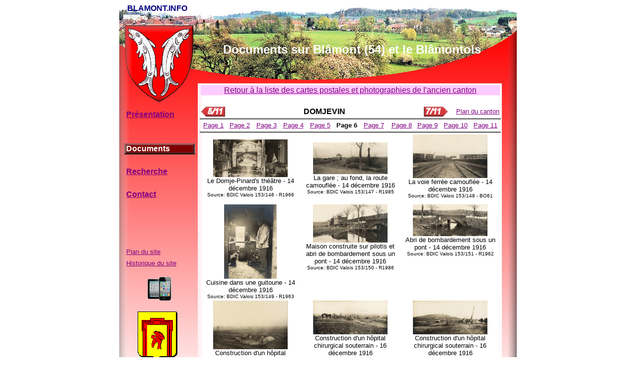

--- FILE ---
content_type: text/html
request_url: http://blamont.info/cartescantondomjevin6.html
body_size: 23802
content:
<html>
<head>
<meta name="Description" content="BLAMONT.INFO">

<meta name="Keywords"
content="Blamont, Bl�mont, Meurthe-et-Moselle, 54450, carte postale, cartes postales, documents anciens">

<title>blamont.info - Cartes postales DOMJEVIN</title>

</head>
<body link="#800080">


<div align="center">
  <center>
<table border="0" cellpadding="0" cellspacing="0" width="800">

<tr>
<td rowspan="1" colspan="1" width="153" height="154" background="images/fond_1x1.jpg" valign="top" align="center">
    <font face="Arial" color="#000080"><b>BLAMONT.INFO</b></font></td>
<td rowspan="1" colspan="1" width="647" height="154" background="images/fond_1x2.jpg" valign="top">
    <table border="0" width="100%" cellspacing="0" cellpadding="0" height="146">
      <tr>
        <td width="630" height="60">
          <p align="center"></td>
        <td width="17" height="60"></td>
      </tr>
      <tr>
        <td width="630" height="65">
          <p align="center"><font color="#FFFFFF" face="Arial" size="5"><b>Documents sur Bl�mont (54) et le Bl�montois</b></font></td>
        <td width="17" height="65"></td>
      </tr>
      <tr>
        <td width="630" height="21">
          </td>
  </center>
        <td width="17" height="21"></td>
      </tr>
    </table>
</td>
</tr>

  <center>

<tr>
<td rowspan="1" colspan="1" width="153" height="616" style="background-image: url('images/fond_2x1.jpg'); background-repeat: no-repeat" valign="top">
    <table border="0" width="153" height="187" cellspacing="0" cellpadding="0">
      <tr>
        <td width="10" height="58" valign="top"></td>
        <td width="143" height="58" valign="top"></td>
      </tr>
      <tr>
        <td width="10" height="23"></td>
        <td width="143" height="23">
          <p style="text-indent: 0; line-height: 100%; margin: 0"><font face="Arial" size="3"><b>&nbsp;<a href="index.html">Pr�sentation</a></b></font></p>
        </td>
      </tr>
      <tr>
        <td width="10" height="23"></td>
        <td width="143" height="23">
          <p style="text-indent: 0; line-height: 100%; margin: 0"></td>
      </tr>

      <tr>
        <td width="10" height="23"></td>
        <td width="143" height="23">
          <p style="text-indent: 0; line-height: 100%; margin: 0"></td>
      </tr>
      <tr>
        <td width="10" height="23"></td>
        <td width="143" height="23" background="images/bouton.jpg">
          <p style="text-indent: 0; line-height: 100%; margin: 0"><font face="Arial" size="3"><b>&nbsp;<font color="#FFFFFF">Documents</font></b></font></p>
        </td>
      </tr>
      <tr>
        <td width="10" height="23"></td>
        <td width="143" height="23">
          <p style="text-indent: 0; line-height: 100%; margin: 0"></td>
      </tr>
      <tr>
        <td width="10" height="23"></td>
        <td width="143" height="23">
          <p style="text-indent: 0; line-height: 100%; margin: 0"><font face="Arial"><b>&nbsp;<a href="recherche.html">Recherche</a></b></font></td>
      </tr>
      <tr>
        <td width="10" height="23"></td>
        <td width="143" height="23">
          <p style="text-indent: 0; line-height: 100%; margin: 0"></td>
      </tr>

      <tr>
        <td width="10" height="23"></td>
        <td width="143" height="23">
          <p style="text-indent: 0; line-height: 100%; margin: 0"><font face="Arial" size="3"><b>&nbsp;<a href="contacts.html">Contact</a></b></font></td>

      </tr>
      <tr>
        <td width="10" height="23"></td>
        <td width="143" height="23">
          <font face="Arial" size="3"><b>&nbsp;</b></font></td>
      </tr>
      <tr>
        <td width="10" height="23"></td>
        <td width="143" height="23">
          <b><font face="Arial" size="2">&nbsp;</font></b></td>
      </tr>
      <tr>
        <td width="10" height="23"></td>
        <td width="143" height="23">
        </td>
      </tr>
      <tr>
        <td width="10" height="23"></td>
        <td width="143" height="23">
        </td>
      </tr>
      <tr>
        <td width="10" height="23"></td>
        <td width="143" height="23">
          <font face="Arial" size="2">&nbsp;<a href="plan.html">Plan du site</a></font></td>
      </tr>
      <tr>
        <td width="10" height="23"></td>
        <td width="143" height="23">
          <font face="Arial" size="2">&nbsp;<a href="historique.html">Historique
          du site</a></font></td>
      </tr>
    </table>
    <p align="center">&nbsp;

    <a href="galeriecartescantondomjevin.html">
			<img border="0" src="images/mobilephones.gif" alt="Version all�g�e Smartphones, Tablettes..."></a><br>
	&nbsp;

    <br>

    <img border="0" src="images/blason/domjevin.gif" ></td>
<td rowspan="1" colspan="1" width="647" height="616" style="background-image: url('images/fond_2x2.jpg'); background-repeat: no-repeat">
    <table border="0" width="100%" cellspacing="0" cellpadding="0" height="616">
      <tr>
        <td width="10" height="8"></td>
        <td width="610" height="8"></td>
        <td width="33" height="8"></td>
      </tr>
      <tr>
        <td width="10" height="600"></td>
        <td width="610" height="600" valign="top">
          <table border="0" width="100%">
            <tr>
              <td width="100%" bgcolor="#FFCCFF">
                <p align="center"><font face="Arial"><a href="cartescanton.html">Retour � la liste des cartes postales et photographies de l'ancien canton</a></font></td>
            </tr>
          </table>
          &nbsp;
          <table border="0" width="100%">
            <tr>
              <td width="48" height="20">
                <p align="center"><a href="cartescantondomjevin5.html">
				<img border="0" src="images/gauche511.gif" alt="Page pr�c�dente" width="48" height="20"></a></td>
  </center>
              <td>
                <p align="center"><font face="Arial"><b>DOMJEVIN</b></font></td>
              <td width="45" height="20">
            <a href="cartescantondomjevin7.html">
			<img border="0" src="images/droite711.gif" alt="Page suivante" width="48" height="20"></a>
            </td>
            <td width="100">
            <p align="right"><font size="2" face="Arial"><a href="canton.html">Plan
            du canton</a></font>
            </td>
          </tr>
        </table>
          <table width="100%" style="border-top-style: solid; border-bottom-style: solid">
          <tr>
              <td width="45" height="20" align="center">
                <font face="Arial" size="2"><a href="cartescantondomjevin.html">Page 1</a></font>
            </td>
              <td width="45" align="center">
                <font face="Arial" size="2"><a href="cartescantondomjevin2.html">Page
                2</a></font>
            </td>
              <td width="45" align="center">
            <font face="Arial" size="2"><a href="cartescantondomjevin3.html">Page
            3</a></font>
            </td>
              <td width="45" align="center">
                <font face="Arial" size="2"><a href="cartescantondomjevin4.html">Page
              4</a></font>
              </td>
              <td width="45" align="center">
            <font face="Arial" size="2"><a href="cartescantondomjevin5.html">Page
            5</a></font>
            </td>
              <td width="45" align="center">
                <font face="Arial" size="2"><b>Page 6</b></font>
              </td>
              <td width="45" align="center">
            <font face="Arial" size="2"><a href="cartescantondomjevin7.html">Page
            7</a></font>
            </td>
              <td width="45" align="center">
                <font face="Arial" size="2">&nbsp;<a href="cartescantondomjevin8.html">Page
                8</a></font></td>
              <td width="45" height="20" align="center">
            <font face="Arial" size="2"><a href="cartescantondomjevin9.html">Page
            9</a></font></td>
            <td width="50" align="center">
                <font face="Arial" size="2">
			<a href="cartescantondomjevin10.html">Page
                10</a></font></td>
            <td width="50" align="center">
            <font face="Arial" size="2"><a href="cartescantondomjevin11.html">Page
            11</a></font></td>
          </tr>
        </table>

  <center>

<table width="100%" border="0" cellpadding="0" cellspacing="3">
   	<tr>
      <td width="156" align="center"><a href="#" onClick="window.open('zoom.html?images/valois/valois153_146.jpg'); return false;"><img border="0" alt="Domjevin. Le Domje-Pinard's th��tre - 14 d�cembre 1916" title="Domjevin. Le Domje-Pinard's th��tre - 14 d�cembre 1916" src="images/valois/valois153_146.gif" style="border-color:#000000;" width="150" height="76" ></a><br><font face="Arial" size="2"></b>Le Domje-Pinard's th��tre - 14 d�cembre 1916</font><br><font face="Arial" size="1">Source: BDIC Valois 153/146 - R1966</font></td><td width="156" align="center"><a href="#" onClick="window.open('zoom.html?images/valois/valois153_147.jpg'); return false;"><img border="0" alt="Domjevin. La gare ; au fond, la route camoufl�e - 14 d�cembre 1916" title="Domjevin. La gare ; au fond, la route camoufl�e - 14 d�cembre 1916" src="images/valois/valois153_147.gif" style="border-color:#000000;" width="150" height="64" ></a><br><font face="Arial" size="2"></b>La gare ; au fond, la route camoufl�e - 14 d�cembre 1916</font><br><font face="Arial" size="1">Source: BDIC Valois 153/147 - R1985</font></td>
      <td align="center" valign="top" width="156" height="138">
                  	<a href="#" onClick="window.open('zoom.html?images/valois/valois153_148.jpg'); return false;"><img border="0" alt="Domjevin. La voie ferr�e camoufl�e - 14 d�cembre 1916" title="Domjevin. La voie ferr�e camoufl�e - 14 d�cembre 1916" src="images/valois/valois153_148.gif" style="border-color:#000000;" width="150" height="88" ></a><br><font face="Arial" size="2"></b>La voie ferr�e camoufl�e - 14 d�cembre 1916</font><br><font face="Arial" size="1">Source: BDIC Valois 153/148 - BO61</font></td>
   </tr>
	<tr>
      <td width="156" align="center" valign="top"><a href="#" onClick="window.open('zoom.html?images/valois/valois153_149.jpg'); return false;"><img border="0" alt="Domjevin. Cuisine dans une guitoune - 14 d�cembre 1916" title="Domjevin. Cuisine dans une guitoune - 14 d�cembre 1916" src="images/valois/valois153_149.gif" style="border-color:#000000;" width="106" height="150" ></a><br><font face="Arial" size="2"></b>Cuisine dans une guitoune - 14 d�cembre 1916</font><br><font face="Arial" size="1">Source: BDIC Valois 153/149 - R1963</font></td>
		<td width="156" align="center" valign="top"><a href="#" onClick="window.open('zoom.html?images/valois/valois153_150.jpg'); return false;"><img border="0" alt="Domjevin. Maison construite sur pilotis et abri de bombardement sous un pont - 14 d�cembre 1916" title="Domjevin. Maison construite sur pilotis et abri de bombardement sous un pont - 14 d�cembre 1916" src="images/valois/valois153_150.gif" style="border-color:#000000;" width="150" height="77" ></a><br><font face="Arial" size="2"></b>Maison construite sur pilotis et abri de bombardement sous un pont - 14 d�cembre 1916</font><br><font face="Arial" size="1">Source: BDIC Valois 153/150 - R1986</font></td>
      <td align="center" valign="top" width="156" height="138">
                  	<a href="#" onClick="window.open('zoom.html?images/valois/valois153_151.jpg'); return false;"><img border="0" alt="Domjevin. Abri de bombardement sous un pont - 14 d�cembre 1916" title="Domjevin. Abri de bombardement sous un pont - 14 d�cembre 1916" src="images/valois/valois153_151.gif" style="border-color:#000000;" width="150" height="64" ></a><br><font face="Arial" size="2"></b>Abri de bombardement sous un pont - 14 d�cembre 1916</font><br><font face="Arial" size="1">Source: BDIC Valois 153/151 - R1962</font></td>
   </tr>
	<tr>
      <td width="156" align="center" valign="top"><a href="#" onClick="window.open('zoom.html?images/valois/valois153_152.jpg'); return false;"><img border="0" alt="Domjevin. Construction d'un h�pital chirurgical souterrain - 16 d�cembre 1916" title="Domjevin. Construction d'un h�pital chirurgical souterrain - 16 d�cembre 1916" src="images/valois/valois153_152.gif" style="border-color:#000000;"  ></a><br><font face="Arial" size="2"></b>Construction d'un h�pital chirurgical souterrain - 16 d�cembre 1916</font><br><font face="Arial" size="1">Source: BDIC Valois 153/152 - R2027</font></td>
		<td width="156" align="center" valign="top"><a href="#" onClick="window.open('zoom.html?images/valois/valois153_153.jpg'); return false;"><img border="0" alt="Domjevin. Construction d'un h�pital chirurgical souterrain - 16 d�cembre 1916" title="Domjevin. Construction d'un h�pital chirurgical souterrain - 16 d�cembre 1916" src="images/valois/valois153_153.gif" style="border-color:#000000;" width="150" height="68" ></a><br><font face="Arial" size="2"></b>Construction d'un h�pital chirurgical souterrain - 16 d�cembre 1916</font><br><font face="Arial" size="1">Source: BDIC Valois 153/153 - BO99</font></td>
      <td align="center" valign="top" width="156" height="138">
                  	<a href="#" onClick="window.open('zoom.html?images/valois/valois153_154.jpg'); return false;"><img border="0" alt="Domjevin. Construction d'un h�pital chirurgical souterrain - 16 d�cembre 1916" title="Domjevin. Construction d'un h�pital chirurgical souterrain - 16 d�cembre 1916" src="images/valois/valois153_154.gif" style="border-color:#000000;" width="150" height="68" ></a><br><font face="Arial" size="2"></b>Construction d'un h�pital chirurgical souterrain - 16 d�cembre 1916</font><br><font face="Arial" size="1">Source: BDIC Valois 153/154 - BO100</font></td>
   	</tr>
	<tr>
      <td width="156" align="center" valign="top"><a href="#" onClick="window.open('zoom.html?images/valois/valois153_155.jpg'); return false;"><img border="0" alt="Domjevin. Entr�e de l'h�pital chirurgical souterrain - 16 d�cembre 1916" title="Domjevin. Entr�e de l'h�pital chirurgical souterrain - 16 d�cembre 1916" src="images/valois/valois153_155.gif" style="border-color:#000000;" width="150" height="73" ></a><br><font face="Arial" size="2"></b>Entr�e de l'h�pital chirurgical souterrain - 16 d�cembre 1916</font><br><font face="Arial" size="1">Source: BDIC Valois 153/155 - BO97</font></td>
		<td width="156" align="center" valign="top"><a href="#" onClick="window.open('zoom.html?images/valois/valois153_156.jpg'); return false;"><img border="0" alt="Domjevin. Entr�e de l'h�pital chirurgical souterrain - 16 d�cembre 1916" title="Domjevin. Entr�e de l'h�pital chirurgical souterrain - 16 d�cembre 1916" src="images/valois/valois153_156.gif" style="border-color:#000000;" width="150" height="102" ></a><br><font face="Arial" size="2"></b>Entr�e de l'h�pital chirurgical souterrain - 16 d�cembre 1916</font><br><font face="Arial" size="1">Source: BDIC Valois 153/156 - BO98</font></td>
      <td align="center" valign="top" width="156" height="138">
                  	<a href="#" onClick="window.open('zoom.html?images/valois/valois153_157.jpg'); return false;"><img border="0" alt="Domjevin. Construction d'un h�pital chirurgical souterrain : porte d'acc�s - 16 d�cembre 1916" title="Domjevin. Construction d'un h�pital chirurgical souterrain : porte d'acc�s - 16 d�cembre 1916" src="images/valois/valois153_157.gif" style="border-color:#000000;" width="150" height="106" ></a><br><font face="Arial" size="2"></b>Construction d'un h�pital chirurgical souterrain : porte d'acc�s - 16 d�cembre 1916</font><br><font face="Arial" size="1">Source: BDIC Valois 153/157 - R2028</font></td>
   	</tr>
	<tr>
		<td width="156" align="center" valign="top"><a href="#" onClick="window.open('zoom.html?images/valois/valois153_158.jpg'); return false;"><img border="0" alt="Domjevin. Construction d'un h�pital chirurgical souterrain : vo�te principale du couloir - 16 d�cembre 1916" title="Domjevin. Construction d'un h�pital chirurgical souterrain : vo�te principale du couloir - 16 d�cembre 1916" src="images/valois/valois153_158.gif" style="border-color:#000000;" width="150" height="86" ></a><br><font face="Arial" size="2"></b>Construction d'un h�pital chirurgical souterrain : vo�te principale du couloir - 16 d�cembre 1916</font><br><font face="Arial" size="1">Source: BDIC Valois 153/158 - R2029</font></td>
		<td width="156" align="center" valign="top"><a href="#" onClick="window.open('zoom.html?images/valois/valois153_159.jpg'); return false;"><img border="0" alt="Domjevin (pr�s). Installation d'une ambulance souterraine - Juin 1917" title="Domjevin (pr�s). Installation d'une ambulance souterraine - Juin 1917" src="images/valois/valois153_159.gif" style="border-color:#000000;" width="150" height="126" ></a><br><font face="Arial" size="2"></b>
		Pr�s de Domjevin. Installation d'une ambulance souterraine - Juin 1917</font><br><font face="Arial" size="1">Source: BDIC Valois 153/159 - Cl. docteur Gallie</font></td>
		<td width="156" align="center" valign="top"><a href="#" onClick="window.open('zoom.html?images/valois/valois153_160.jpg'); return false;"><img border="0" alt="Domjevin. Poste de TSF - Fin 1915" title="Domjevin. Poste de TSF - Fin 1915" src="images/valois/valois153_160.gif" style="border-color:#000000;" width="150" height="106" ></a><br><font face="Arial" size="2"></b>Poste de TSF - Fin 1915</font><br><font face="Arial" size="1">Source: BDIC Valois 153/160 - Cl. Thirion</font></td>
	</tr>
	<tr>
      <td align="center" valign="top" width="156" height="138">
                  <font size="2" face="Arial"><a href="#" onClick="window.open('zoom.html?images/cartescanton/domjevin/carte115.jpg'); return false;"><img border="0" alt=" " title=" " src="images/cartescanton/domjevin/carte115.gif" style="border-color:#000000;"  ></a></font></td>
      <td align="center" valign="top" width="156" height="138">
                  	<font size="2" face="Arial"><a href="#" onClick="window.open('zoom.html?images/cartescanton/domjevin/carte116.jpg'); return false;"><img border="0" alt=" " title=" " src="images/cartescanton/domjevin/carte116.gif" style="border-color:#000000;"  ></a></font></td>
      <td align="center" valign="top" width="156" height="138">
                  	<font size="2" face="Arial"><a href="#" onClick="window.open('zoom.html?images/cartescanton/domjevin/carte117.jpg'); return false;"><img border="0" alt=" " title=" " src="images/cartescanton/domjevin/carte117.gif" style="border-color:#000000;"  ></a></font></td>
   	</tr>
	<tr>
      <td align="center" valign="top" width="156" height="138">
                  	<font size="2" face="Arial"><a href="#" onClick="window.open('zoom.html?images/cartescanton/domjevin/carte118.jpg'); return false;"><img border="0" alt=" " title=" " src="images/cartescanton/domjevin/carte118.gif" style="border-color:#000000;"  ></a></font></td>
      <td align="center" valign="top" width="156" height="138">
                  	<font size="2" face="Arial"><a href="#" onClick="window.open('zoom.html?images/cartescanton/domjevin/carte119.jpg'); return false;"><img border="0" alt="Presbyt�re" title="Presbyt�re" src="images/cartescanton/domjevin/carte119.gif" style="border-color:#000000;"  ></a></font><br>
					<font size="2" face="Arial">Presbyt�re</font></td>
      <td align="center" valign="top" width="156" height="138">
                  	<font size="2" face="Arial">
					<a href="#" onClick="window.open('zoom.html?images/cartescanton/domjevin/carte120.jpg'); return false;"><img border="0" alt="Apr�s l'armistice - La rue haute" title="Apr�s l'armistice - La rue haute" src="images/cartescanton/domjevin/carte120.gif" style="border-color:#000000;"  ></a></font><br>
					<font face="Arial" size="2">Apr�s l'armistice - La rue haute</font></td>
   	</tr>
	<tr>
      <td align="center" valign="top" width="156" height="138">
                  	<font size="2" face="Arial"><a href="#" onClick="window.open('zoom.html?images/cartescanton/domjevin/carte121.jpg'); return false;"><img border="0" alt="1917" title="1917" src="images/cartescanton/domjevin/carte121.gif" style="border-color:#000000;"  ></a></font><br>
					<font face="Arial" size="2">1917</font></td>
      <td align="center" valign="top" width="156" height="138">
                  	<font size="2" face="Arial"><a href="#" onClick="window.open('zoom.html?images/cartescanton/domjevin/carte122.jpg'); return false;"><img border="0" alt="1917" title="1917" src="images/cartescanton/domjevin/carte122.gif" style="border-color:#000000;"  ></a></font><br>
					<font face="Arial" size="2">1917</font></td>
      <td align="center" valign="top" width="156" height="138">
                  	<font size="2" face="Arial"><a href="#" onClick="window.open('zoom.html?images/cartescanton/domjevin/carte123.jpg'); return false;"><img border="0" alt="1915" title="1915" src="images/cartescanton/domjevin/carte123.gif" style="border-color:#000000;"  ></a></font><br>
					<font face="Arial" size="2">1915</font></td>
   	</tr>
</table>          
        </center>          
        </td>
        <td width="33" height="600"></td>
      </tr>
      <tr>
        <td width="10" height="8"></td>
        <td width="610" height="8"></td>
        <td width="33" height="8"></td>
      </tr>
    </table>
</td>
</tr>

<tr>
<td rowspan="1" colspan="1" width="153" height="30" background="images/fond_3x1.jpg">
    <p align="center"><font size="2" face="Arial"><a href="mentions.html">Mentions
    l�gales</a></font></p>
</td>
<td rowspan="1" colspan="1" width="647" height="30" background="images/fond_3x2.jpg">
    <p align="center"><font face="Arial" size="1">&nbsp;blamont.info -
    H�bergement : Amen.fr</font></p>
</td>
</tr>

<tr>
<td colspan="2" width="800" align="right">
<font face="Arial" size="2">Partagez : </font>
<a href="http://www.facebook.com/sharer.php?u=http://blamont.info/cartescantondomjevin6.html" target="_blank">
<img title="Facebook"  alt="Facebook" src="images/facebook.png" border=none ></a>
<a href="http://twitter.com/share?url=http://blamont.info/cartescantondomjevin6.html&text=blamont.info%20-%20Cartes%20postales%20DOMJEVIN" target="_blank">
<img title="Twitter" alt="Twitter" src="images/twitter.png" border=none ></font></a>
<a href="https://plus.google.com/share?url=http://blamont.info/cartescantondomjevin6.html" target="_blank">
<img title="Google+" alt="Google+" src="images/google.png" border=none ></font></a>
<a href="http://www.linkedin.com/shareArticle?mini=true&url=http://blamont.info/cartescantondomjevin6.html" target="_blank">
<img title="Linkedin"  alt="LinkedIn" src="images/linkedin.png"  border=none ></font></a>
<a href="http://www.tumblr.com/share/link?url=blamont.info/cartescantondomjevin6.html&name=blamont.info - Cartes postales DOMJEVIN" target="_blank">
<img title="tumblr" alt="tumblr" src="images/tumblr.png" border=none ></font></a>
<a href="javascript:void((function()%7Bvar%20e=document.createElement('script');e.setAttribute('type','text/javascript');e.setAttribute('charset','UTF-8');e.setAttribute('src','http://assets.pinterest.com/js/pinmarklet.js?r='+Math.random()*99999999);document.body.appendChild(e)%7D)());"><img title="Pinterest" alt="Pinterest" src="images/pinterest.png" border=none></a>
<a href="mailto:?Subject=blamont.info%20-%20Cartes%20postales%20DOMJEVIN&Body=%20http://blamont.info/cartescantondomjevin6.html">
<img title="Email"  alt="Email" src="images/email.png"  border=none ></font></a></td>
</tr></table>
</div>
</body>
</html>
